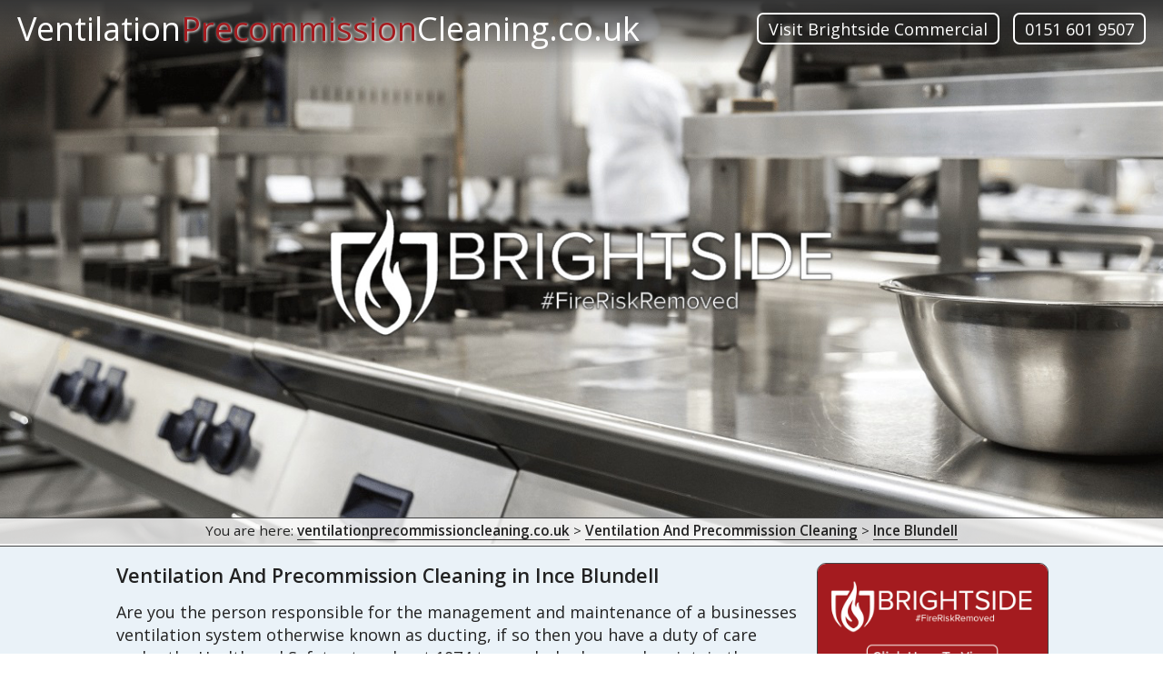

--- FILE ---
content_type: text/html; charset=utf-8
request_url: http://www.ventilationprecommissioncleaning.co.uk/ventilation-and-precommission-cleaning/ventilation-and-precommission-cleaners-in-ince-blundell
body_size: 14888
content:


<!DOCTYPE html>

<html>
<head id="Head1"><title>
	Ventilation And Precommission Cleaning in Ince Blundell
</title><meta charset="UTF-8" /><link id="seoStyleSheet" rel="Stylesheet" type="text/css" href="http://www.data530.co.uk/css/seo-5.css" /><script type="text/javascript"> var _gaq = _gaq || [];  _gaq.push(['_setAccount', 'UA-37426349-4']);  _gaq.push(['_trackPageview']);  (function() {    var ga = document.createElement('script'); ga.type = 'text/javascript'; ga.async = true;    ga.src = ('https:' == document.location.protocol ? 'https://ssl' : 'http://www') + '.google-analytics.com/ga.js';    var s = document.getElementsByTagName('script')[0]; s.parentNode.insertBefore(ga, s);  })();</script>
    <link id="mobile530" href="http://www.data530.co.uk/css/530site-mobile-css.css" rel="stylesheet" type="text/css"><meta name="viewport" content="width=device-width, initial-scale=1">
<script type="application/ld+json">{  "@context" : "http://schema.org", "@type" : "WebSite", "name" : "ventilationprecommissioncleaning.co.uk", "alternateName" : "ventilationprecommissioncleaning.co.uk", "url" : "http://www.ventilationprecommissioncleaning.co.uk/" } </script><meta name="description" content="Providers of Ventilation and Pre-commission Cleaning in Ince Blundell, Merseyside and other specialist certified cleaning services for commercial / industrial premises in Ince Blundell and nationwide." /></head>
<body>
    <form method="post" action="#" id="frmMain">
<div class="aspNetHidden">

</div>

        <div id="pnlMainContainer" class="container">
	
            <div id="pnlHeader" class="headerPanel">
		
                <div id="pnlPageTopBar" class="topBar">
			
                    <div id="pnlTLD" class="tld">
				
                        
                        <a href="http://www.ventilationprecommissioncleaning.co.uk/" title="ventilationprecommissioncleaning.co.uk">Ventilation<span>Precommission</span>Cleaning.co.uk</a>
                    
			</div>

                   <div id="pnlNavigationBar" class="nav">
				
                        <a href="http://www.brightsidecommercial.com" title="Ventilation And Precommission Cleaners In Liverpool" rel="nofollow">Visit Brightside Commercial</a><a href='tel:01516019507' title="Call Now">0151 601 9507</a>
                    
			</div>
                
		</div>

                <div id="pnlTagline" class="tagLine">
			
                    
                    
                
		</div>

                <div id="pnlHorizontalMenuBar" class="breadCrumbs">
			
                    
                        You are here: <a href="http://www.ventilationprecommissioncleaning.co.uk/" style="text-decoration:none;font-weight:bold;">ventilationprecommissioncleaning.co.uk</a>&nbsp;&gt;&nbsp;<a href="http://www.ventilationprecommissioncleaning.co.uk/ventilation-and-precommission-cleaning" style="text-decoration:none;font-weight:bold;">Ventilation And Precommission Cleaning</a>&nbsp;&gt;&nbsp;<a href="http://www.ventilationprecommissioncleaning.co.uk/ventilation-and-precommission-cleaning/ventilation-and-precommission-cleaners-in-ince-blundell" style="text-decoration:none;font-weight:bold;">Ince Blundell</a><script type="application/ld+json">{"@context": "http://schema.org", "@type": "BreadcrumbList",  "itemListElement": [{"@type": "ListItem", "position": 1, "item": { "@id": "http://www.ventilationprecommissioncleaning.co.uk/ventilation-and-precommission-cleaning", "name": "Ventilation And Precommission Cleaning" }  },{"@type": "ListItem", "position": 2, "item": { "@id": "http://www.ventilationprecommissioncleaning.co.uk/ventilation-and-precommission-cleaning/ventilation-and-precommission-cleaners-in-ince-blundell", "name": "Ince Blundell" }  }] } </script>
                
		</div>
            
	</div>
            
            <div id="pnlMainBodySection" class="mainBody">
		
                <div id="pnlMainContent" class="mainContent">
			
                    
                    
    <h1><strong>Ventilation And Precommission Cleaning</strong> in Ince Blundell</strong></h1><p>Are you the person responsible for the management and maintenance of a businesses ventilation system otherwise known as ducting, if so then you have a duty of care under the Health and Safety at work act 1974 to regularly clean and maintain the buildings ventilation systems also known as ducting</p><p>Brightside Commercial Cleaning are experts in the ventilation and pre-commission cleaning field, with a combined industry experience of over 30 years the management here at Brightside know exactly what business owners and managers want from a ventilation cleaning company and we take great pleasure in providing our clients with a truly outstanding air-conditioning and warm air ventilation cleaning service.</p>Brightside Commercial can arrange for the regularly scheduled inspection, and deep cleaning of your buildings ventilation ducting on long or short term contracts, or even as a one off clean.<p></p><p>Our ventilation and pre-commission cleaning methods and procedures can and will help your business to fully comply with all current Health and Safety rules and regulations ensuring that your obligations under law have not only been met but also surpassed.</p><p>Health and Safety law requires that all ventilation systems are regularly inspected cleaned and maintained ensuring that all contaminants that may affect air quality have been removed, providing clean fresh air from your buildings air conditioning systems and that warm air systems are producing bacteria free warm air.</p><h2>Why Choose Brightside Ventilation Cleaning Services</h2><ul><li>Large or small ventilation and pre-commission contracts undertaken in Wirral, Liverpool, Cheshire and North Wales.</li>All ventilation ducting cleaning is carried out in accordance with HVCA and TR19 guidelines.<li>Brightside's ventilation cleaning operatives are uniformed, friendly and courteous respecting you your staff and your property.</li><li>Where required and authorised Brightside can install inspection hatches at regular intervals into your buildings ventilation ducts creating ease of access for future cleans.</li><li>Full and detailed photographic evidence will be provided upon completion of your ventilation cleaning, proving that when we say it is clean we have the evidence to back it up, time and date stamped photographic evidence also serves as proof that your company has met its obligations under due diligence laws.</li></ul><h2>The Core Duct Cleaning Services Here at Brightside</h2><p>Listed below are the ventilation cleaning related services provided by our company;</p><ul><li>Deep Cleaning of Ventilation Plant Machinery and Associated Ducts.</li><li>Kitchen Grease Extraction Duct Cleaning.</li><li>Fire Risk Assessments</li><li>Deep Cleaning of Commercial Kitchens</li><li>Regular Ventilation System Inspection Schedules.</li><li>Filter Supply Replacement</li></ul><h2>Why Do I Need To Maintain My Ventilation System?</h2><p>All Places of business or public buildings are legally required to maintain a certain level of air quality, the build-up of dirt and microbiological organisms in ventilation ducting can be responsible for illness spreading throughout the workplace.</p><p>Blocked ventilation ducts will drastically reduce the circulation of air around your building, It may even result in your ventilation system failing altogether this can be very costly when you consider that regular maintenance/cleaning of your ventilation systems Duct-work could well have been that pre-emptive strike your ventilation system needed.</p><p><h3>Building Owners And Managers Beware!</h3><p>If you are responsible for the maintenance of Ventilation systems, it is of paramount importance that you comply with all current Health, Safety and Fire legislature.</p><p>In the unfortunate event of an accident occurring and what is termed (criminal negligence) can be proved there will be serious legal implications for both you and your company, people have and will be sent to prison, in the event of someone being seriously injured or killed due to an accident occurring through poor maintenance of ventilation and grease extraction ducting.</p><p>So for a free no obligation ventilation and pre-commission cleaning site survey, or to discuss any of the commercial cleaning services provided by our company give us a call Today on 0151 691 4922.</p>

                
		</div>
                <div id="pnlRightBar" class="rightBar">
			
                                            
                <a id="SiteLink1" title="Ventilation And Precommission Cleaning in Ince Blundell" rel="nofollow" href="http://www.brightsidecommercial.com"><img title="Ventilation And Precommission Cleaning in Ince Blundell" src="http://www.data530.co.uk/imaging/clickthroughs/ventilationprecommissioncleaning1.png" alt="Ventilation And Precommission Cleaning in Ince Blundell" /></a>
		</div>
                <div id="pnlEnquiryForm" class="enquiry">
			
                    <div id="pnlEnquiryFields">
				
                        
                    <span id="enquiryFormTitle"><h2 class='enquiryH2'>Ventilation Cleaning Enquiry</h2></span><span id="Name1" class="enquiryFieldLabel">Name</span><input name="ctl00$NameC1" type="text" id="NameC1" class="enquiryTextBox" /><span id="Email2" class="enquiryFieldLabel">Email</span><input name="ctl00$EmailC2" type="text" id="EmailC2" class="enquiryTextBox" /><span id="Daytime Phone Number3" class="enquiryFieldLabel">Daytime Phone Number</span><input name="ctl00$Daytime Phone NumberC3" type="text" id="Daytime Phone NumberC3" class="enquiryTextBox" /><span id="I'm interested in4" class="enquiryFieldLabel">I'm interested in</span><input name="ctl00$I'm interested inC4" type="text" id="I'm interested inC4" class="enquiryTextBox" />
			</div>
                    <input type="submit" name="ctl00$btnSubmitForm" value="Submit Enquiry" id="btnSubmitForm" />
                
		</div>
            
	</div>
            <div id="pnlFooter" class="footerPanel">
		
                <div id="pnlAddress" class="address">
			
                    <strong>Brightside Commercial</strong><br>The Old School<br>1 Sandford Street<br>Birkenhead<br>Wirral<br>CH41 1BN<br>0151 601 9507<br><br/><br/><b>Click the link below to view our Full Site</b><br><a href="http://www.brightsidecommercial.com" title="Ventilation And Precommission Cleaners In Ince Blundell">Ventilation And Precommission Cleaners In Ince Blundell</a>
                
		</div>
                <div id="pnlMap" class="map">
			
                    <img src='http://maps.googleapis.com/maps/api/staticmap?center=53.523,-3.025&zoom=14&size=960x400&maptype=street&sensor=false&markers=color:yellow|label:B|53.523,-3.025' alt='Ventilation And Precommission Cleaners In Ince Blundell' /><br>Ventilation And Precommission Cleaners In Ince Blundell<br>
                
		</div>
                <div id="pnlLocations" class="locations">
			
                    Ventilation And Precommission Cleaning in <strong>Merseyside and Cheshire</strong><br><br><ul><li><a href="http://www.ventilationprecommissioncleaning.co.uk/ventilation-and-precommission-cleaning/ventilation-and-precommission-cleaners-in-acton" title="Ventilation And Precommission Cleaning in Acton">Ventilation And Precommission Cleaning in Acton</a></li><li><a href="http://www.ventilationprecommissioncleaning.co.uk/ventilation-and-precommission-cleaning/ventilation-and-precommission-cleaners-in-acton-bridge" title="Ventilation And Precommission Cleaning in Acton Bridge">Ventilation And Precommission Cleaning in Acton Bridge</a></li><li><a href="http://www.ventilationprecommissioncleaning.co.uk/ventilation-and-precommission-cleaning/ventilation-and-precommission-cleaners-in-adlington" title="Ventilation And Precommission Cleaning in Adlington">Ventilation And Precommission Cleaning in Adlington</a></li><li><a href="http://www.ventilationprecommissioncleaning.co.uk/ventilation-and-precommission-cleaning/ventilation-and-precommission-cleaners-in-ainsdale-on-sea" title="Ventilation And Precommission Cleaning in Ainsdale-on-Sea">Ventilation And Precommission Cleaning in Ainsdale-on-Sea</a></li><li><a href="http://www.ventilationprecommissioncleaning.co.uk/ventilation-and-precommission-cleaning/ventilation-and-precommission-cleaners-in-aintree" title="Ventilation And Precommission Cleaning in Aintree">Ventilation And Precommission Cleaning in Aintree</a></li><li><a href="http://www.ventilationprecommissioncleaning.co.uk/ventilation-and-precommission-cleaning/ventilation-and-precommission-cleaners-in-alderley-edge" title="Ventilation And Precommission Cleaning in Alderley Edge">Ventilation And Precommission Cleaning in Alderley Edge</a></li><li><a href="http://www.ventilationprecommissioncleaning.co.uk/ventilation-and-precommission-cleaning/ventilation-and-precommission-cleaners-in-aldford" title="Ventilation And Precommission Cleaning in Aldford">Ventilation And Precommission Cleaning in Aldford</a></li><li><a href="http://www.ventilationprecommissioncleaning.co.uk/ventilation-and-precommission-cleaning/ventilation-and-precommission-cleaners-in-allostock" title="Ventilation And Precommission Cleaning in Allostock">Ventilation And Precommission Cleaning in Allostock</a></li><li><a href="http://www.ventilationprecommissioncleaning.co.uk/ventilation-and-precommission-cleaning/ventilation-and-precommission-cleaners-in-alpraham" title="Ventilation And Precommission Cleaning in Alpraham">Ventilation And Precommission Cleaning in Alpraham</a></li><li><a href="http://www.ventilationprecommissioncleaning.co.uk/ventilation-and-precommission-cleaning/ventilation-and-precommission-cleaners-in-alsager" title="Ventilation And Precommission Cleaning in Alsager">Ventilation And Precommission Cleaning in Alsager</a></li><li><a href="http://www.ventilationprecommissioncleaning.co.uk/ventilation-and-precommission-cleaning/ventilation-and-precommission-cleaners-in-alvanley" title="Ventilation And Precommission Cleaning in Alvanley">Ventilation And Precommission Cleaning in Alvanley</a></li><li><a href="http://www.ventilationprecommissioncleaning.co.uk/ventilation-and-precommission-cleaning/ventilation-and-precommission-cleaners-in-barnston" title="Ventilation And Precommission Cleaning in Barnston">Ventilation And Precommission Cleaning in Barnston</a></li><li><a href="http://www.ventilationprecommissioncleaning.co.uk/ventilation-and-precommission-cleaning/ventilation-and-precommission-cleaners-in-bebington" title="Ventilation And Precommission Cleaning in Bebington">Ventilation And Precommission Cleaning in Bebington</a></li><li><a href="http://www.ventilationprecommissioncleaning.co.uk/ventilation-and-precommission-cleaning/ventilation-and-precommission-cleaners-in-beeston" title="Ventilation And Precommission Cleaning in Beeston">Ventilation And Precommission Cleaning in Beeston</a></li><li><a href="http://www.ventilationprecommissioncleaning.co.uk/ventilation-and-precommission-cleaning/ventilation-and-precommission-cleaners-in-bickerton" title="Ventilation And Precommission Cleaning in Bickerton">Ventilation And Precommission Cleaning in Bickerton</a></li><li><a href="http://www.ventilationprecommissioncleaning.co.uk/ventilation-and-precommission-cleaning/ventilation-and-precommission-cleaners-in-billinge" title="Ventilation And Precommission Cleaning in Billinge">Ventilation And Precommission Cleaning in Billinge</a></li><li><a href="http://www.ventilationprecommissioncleaning.co.uk/ventilation-and-precommission-cleaning/ventilation-and-precommission-cleaners-in-birkdale" title="Ventilation And Precommission Cleaning in Birkdale">Ventilation And Precommission Cleaning in Birkdale</a></li><li><a href="http://www.ventilationprecommissioncleaning.co.uk/ventilation-and-precommission-cleaning/ventilation-and-precommission-cleaners-in-birkenhead" title="Ventilation And Precommission Cleaning in Birkenhead">Ventilation And Precommission Cleaning in Birkenhead</a></li><li><a href="http://www.ventilationprecommissioncleaning.co.uk/ventilation-and-precommission-cleaning/ventilation-and-precommission-cleaners-in-bollington" title="Ventilation And Precommission Cleaning in Bollington">Ventilation And Precommission Cleaning in Bollington</a></li><li><a href="http://www.ventilationprecommissioncleaning.co.uk/ventilation-and-precommission-cleaning/ventilation-and-precommission-cleaners-in-bootle" title="Ventilation And Precommission Cleaning in Bootle">Ventilation And Precommission Cleaning in Bootle</a></li><li><a href="http://www.ventilationprecommissioncleaning.co.uk/ventilation-and-precommission-cleaning/ventilation-and-precommission-cleaners-in-bosley" title="Ventilation And Precommission Cleaning in Bosley">Ventilation And Precommission Cleaning in Bosley</a></li><li><a href="http://www.ventilationprecommissioncleaning.co.uk/ventilation-and-precommission-cleaning/ventilation-and-precommission-cleaners-in-brimstage" title="Ventilation And Precommission Cleaning in Brimstage">Ventilation And Precommission Cleaning in Brimstage</a></li><li><a href="http://www.ventilationprecommissioncleaning.co.uk/ventilation-and-precommission-cleaning/ventilation-and-precommission-cleaners-in-bromborough" title="Ventilation And Precommission Cleaning in Bromborough">Ventilation And Precommission Cleaning in Bromborough</a></li><li><a href="http://www.ventilationprecommissioncleaning.co.uk/ventilation-and-precommission-cleaning/ventilation-and-precommission-cleaners-in-broxton" title="Ventilation And Precommission Cleaning in Broxton">Ventilation And Precommission Cleaning in Broxton</a></li><li><a href="http://www.ventilationprecommissioncleaning.co.uk/ventilation-and-precommission-cleaning/ventilation-and-precommission-cleaners-in-bruera" title="Ventilation And Precommission Cleaning in Bruera">Ventilation And Precommission Cleaning in Bruera</a></li><li><a href="http://www.ventilationprecommissioncleaning.co.uk/ventilation-and-precommission-cleaning/ventilation-and-precommission-cleaners-in-bunbury" title="Ventilation And Precommission Cleaning in Bunbury">Ventilation And Precommission Cleaning in Bunbury</a></li><li><a href="http://www.ventilationprecommissioncleaning.co.uk/ventilation-and-precommission-cleaning/ventilation-and-precommission-cleaners-in-burton" title="Ventilation And Precommission Cleaning in Burton">Ventilation And Precommission Cleaning in Burton</a></li><li><a href="http://www.ventilationprecommissioncleaning.co.uk/ventilation-and-precommission-cleaning/ventilation-and-precommission-cleaners-in-byley" title="Ventilation And Precommission Cleaning in Byley">Ventilation And Precommission Cleaning in Byley</a></li><li><a href="http://www.ventilationprecommissioncleaning.co.uk/ventilation-and-precommission-cleaning/ventilation-and-precommission-cleaners-in-caldy" title="Ventilation And Precommission Cleaning in Caldy">Ventilation And Precommission Cleaning in Caldy</a></li><li><a href="http://www.ventilationprecommissioncleaning.co.uk/ventilation-and-precommission-cleaning/ventilation-and-precommission-cleaners-in-capenhurst" title="Ventilation And Precommission Cleaning in Capenhurst">Ventilation And Precommission Cleaning in Capenhurst</a></li><li><a href="http://www.ventilationprecommissioncleaning.co.uk/ventilation-and-precommission-cleaning/ventilation-and-precommission-cleaners-in-chelford" title="Ventilation And Precommission Cleaning in Chelford">Ventilation And Precommission Cleaning in Chelford</a></li><li><a href="http://www.ventilationprecommissioncleaning.co.uk/ventilation-and-precommission-cleaning/ventilation-and-precommission-cleaners-in-chester" title="Ventilation And Precommission Cleaning in Chester">Ventilation And Precommission Cleaning in Chester</a></li><li><a href="http://www.ventilationprecommissioncleaning.co.uk/ventilation-and-precommission-cleaning/ventilation-and-precommission-cleaners-in-christleton" title="Ventilation And Precommission Cleaning in Christleton">Ventilation And Precommission Cleaning in Christleton</a></li><li><a href="http://www.ventilationprecommissioncleaning.co.uk/ventilation-and-precommission-cleaning/ventilation-and-precommission-cleaners-in-churchtown" title="Ventilation And Precommission Cleaning in Churchtown">Ventilation And Precommission Cleaning in Churchtown</a></li><li><a href="http://www.ventilationprecommissioncleaning.co.uk/ventilation-and-precommission-cleaning/ventilation-and-precommission-cleaners-in-clutton" title="Ventilation And Precommission Cleaning in Clutton">Ventilation And Precommission Cleaning in Clutton</a></li><li><a href="http://www.ventilationprecommissioncleaning.co.uk/ventilation-and-precommission-cleaning/ventilation-and-precommission-cleaners-in-congleton" title="Ventilation And Precommission Cleaning in Congleton">Ventilation And Precommission Cleaning in Congleton</a></li><li><a href="http://www.ventilationprecommissioncleaning.co.uk/ventilation-and-precommission-cleaning/ventilation-and-precommission-cleaners-in-cranage" title="Ventilation And Precommission Cleaning in Cranage">Ventilation And Precommission Cleaning in Cranage</a></li><li><a href="http://www.ventilationprecommissioncleaning.co.uk/ventilation-and-precommission-cleaning/ventilation-and-precommission-cleaners-in-crank" title="Ventilation And Precommission Cleaning in Crank">Ventilation And Precommission Cleaning in Crank</a></li><li><a href="http://www.ventilationprecommissioncleaning.co.uk/ventilation-and-precommission-cleaning/ventilation-and-precommission-cleaners-in-crewe" title="Ventilation And Precommission Cleaning in Crewe">Ventilation And Precommission Cleaning in Crewe</a></li><li><a href="http://www.ventilationprecommissioncleaning.co.uk/ventilation-and-precommission-cleaning/ventilation-and-precommission-cleaners-in-crewe-green" title="Ventilation And Precommission Cleaning in Crewe Green">Ventilation And Precommission Cleaning in Crewe Green</a></li><li><a href="http://www.ventilationprecommissioncleaning.co.uk/ventilation-and-precommission-cleaning/ventilation-and-precommission-cleaners-in-crosby" title="Ventilation And Precommission Cleaning in Crosby">Ventilation And Precommission Cleaning in Crosby</a></li><li><a href="http://www.ventilationprecommissioncleaning.co.uk/ventilation-and-precommission-cleaning/ventilation-and-precommission-cleaners-in-cuddington" title="Ventilation And Precommission Cleaning in Cuddington">Ventilation And Precommission Cleaning in Cuddington</a></li><li><a href="http://www.ventilationprecommissioncleaning.co.uk/ventilation-and-precommission-cleaning/ventilation-and-precommission-cleaners-in-daresbury" title="Ventilation And Precommission Cleaning in Daresbury">Ventilation And Precommission Cleaning in Daresbury</a></li><li><a href="http://www.ventilationprecommissioncleaning.co.uk/ventilation-and-precommission-cleaning/ventilation-and-precommission-cleaners-in-darnhall" title="Ventilation And Precommission Cleaning in Darnhall">Ventilation And Precommission Cleaning in Darnhall</a></li><li><a href="http://www.ventilationprecommissioncleaning.co.uk/ventilation-and-precommission-cleaning/ventilation-and-precommission-cleaners-in-davenham" title="Ventilation And Precommission Cleaning in Davenham">Ventilation And Precommission Cleaning in Davenham</a></li><li><a href="http://www.ventilationprecommissioncleaning.co.uk/ventilation-and-precommission-cleaning/ventilation-and-precommission-cleaners-in-earlestown" title="Ventilation And Precommission Cleaning in Earlestown">Ventilation And Precommission Cleaning in Earlestown</a></li><li><a href="http://www.ventilationprecommissioncleaning.co.uk/ventilation-and-precommission-cleaning/ventilation-and-precommission-cleaners-in-eastham" title="Ventilation And Precommission Cleaning in Eastham">Ventilation And Precommission Cleaning in Eastham</a></li><li><a href="http://www.ventilationprecommissioncleaning.co.uk/ventilation-and-precommission-cleaning/ventilation-and-precommission-cleaners-in-egremont" title="Ventilation And Precommission Cleaning in Egremont">Ventilation And Precommission Cleaning in Egremont</a></li><li><a href="http://www.ventilationprecommissioncleaning.co.uk/ventilation-and-precommission-cleaning/ventilation-and-precommission-cleaners-in-formby" title="Ventilation And Precommission Cleaning in Formby">Ventilation And Precommission Cleaning in Formby</a></li><li><a href="http://www.ventilationprecommissioncleaning.co.uk/ventilation-and-precommission-cleaning/ventilation-and-precommission-cleaners-in-gayton" title="Ventilation And Precommission Cleaning in Gayton">Ventilation And Precommission Cleaning in Gayton</a></li><li><a href="http://www.ventilationprecommissioncleaning.co.uk/ventilation-and-precommission-cleaning/ventilation-and-precommission-cleaners-in-greasby" title="Ventilation And Precommission Cleaning in Greasby">Ventilation And Precommission Cleaning in Greasby</a></li><li><a href="http://www.ventilationprecommissioncleaning.co.uk/ventilation-and-precommission-cleaning/ventilation-and-precommission-cleaners-in-great-altcar" title="Ventilation And Precommission Cleaning in Great Altcar">Ventilation And Precommission Cleaning in Great Altcar</a></li><li><a href="http://www.ventilationprecommissioncleaning.co.uk/ventilation-and-precommission-cleaning/ventilation-and-precommission-cleaners-in-haydock" title="Ventilation And Precommission Cleaning in Haydock">Ventilation And Precommission Cleaning in Haydock</a></li><li><a href="http://www.ventilationprecommissioncleaning.co.uk/ventilation-and-precommission-cleaning/ventilation-and-precommission-cleaners-in-heswall" title="Ventilation And Precommission Cleaning in Heswall">Ventilation And Precommission Cleaning in Heswall</a></li><li><a href="http://www.ventilationprecommissioncleaning.co.uk/ventilation-and-precommission-cleaning/ventilation-and-precommission-cleaners-in-hightown" title="Ventilation And Precommission Cleaning in Hightown">Ventilation And Precommission Cleaning in Hightown</a></li><li><a href="http://www.ventilationprecommissioncleaning.co.uk/ventilation-and-precommission-cleaning/ventilation-and-precommission-cleaners-in-hoylake" title="Ventilation And Precommission Cleaning in Hoylake">Ventilation And Precommission Cleaning in Hoylake</a></li><li><a href="http://www.ventilationprecommissioncleaning.co.uk/ventilation-and-precommission-cleaning/ventilation-and-precommission-cleaners-in-ince-blundell" title="Ventilation And Precommission Cleaning in Ince Blundell"><strong>Ventilation And Precommission Cleaning in Ince Blundell</strong></a></li><li><a href="http://www.ventilationprecommissioncleaning.co.uk/ventilation-and-precommission-cleaning/ventilation-and-precommission-cleaners-in-irby" title="Ventilation And Precommission Cleaning in Irby">Ventilation And Precommission Cleaning in Irby</a></li><li><a href="http://www.ventilationprecommissioncleaning.co.uk/ventilation-and-precommission-cleaning/ventilation-and-precommission-cleaners-in-kirkby" title="Ventilation And Precommission Cleaning in Kirkby">Ventilation And Precommission Cleaning in Kirkby</a></li><li><a href="http://www.ventilationprecommissioncleaning.co.uk/ventilation-and-precommission-cleaning/ventilation-and-precommission-cleaners-in-knowsley" title="Ventilation And Precommission Cleaning in Knowsley">Ventilation And Precommission Cleaning in Knowsley</a></li><li><a href="http://www.ventilationprecommissioncleaning.co.uk/ventilation-and-precommission-cleaning/ventilation-and-precommission-cleaners-in-litherland" title="Ventilation And Precommission Cleaning in Litherland">Ventilation And Precommission Cleaning in Litherland</a></li><li><a href="http://www.ventilationprecommissioncleaning.co.uk/ventilation-and-precommission-cleaning/ventilation-and-precommission-cleaners-in-little-crosby" title="Ventilation And Precommission Cleaning in Little Crosby">Ventilation And Precommission Cleaning in Little Crosby</a></li><li><a href="http://www.ventilationprecommissioncleaning.co.uk/ventilation-and-precommission-cleaning/ventilation-and-precommission-cleaners-in-liverpool" title="Ventilation And Precommission Cleaning in Liverpool">Ventilation And Precommission Cleaning in Liverpool</a></li><li><a href="http://www.ventilationprecommissioncleaning.co.uk/ventilation-and-precommission-cleaning/ventilation-and-precommission-cleaners-in-maghull" title="Ventilation And Precommission Cleaning in Maghull">Ventilation And Precommission Cleaning in Maghull</a></li><li><a href="http://www.ventilationprecommissioncleaning.co.uk/ventilation-and-precommission-cleaning/ventilation-and-precommission-cleaners-in-newton-le-willows" title="Ventilation And Precommission Cleaning in Newton-le-Willows">Ventilation And Precommission Cleaning in Newton-le-Willows</a></li><li><a href="http://www.ventilationprecommissioncleaning.co.uk/ventilation-and-precommission-cleaning/ventilation-and-precommission-cleaners-in-prescot" title="Ventilation And Precommission Cleaning in Prescot">Ventilation And Precommission Cleaning in Prescot</a></li><li><a href="http://www.ventilationprecommissioncleaning.co.uk/ventilation-and-precommission-cleaning/ventilation-and-precommission-cleaners-in-southport" title="Ventilation And Precommission Cleaning in Southport">Ventilation And Precommission Cleaning in Southport</a></li><li><a href="http://www.ventilationprecommissioncleaning.co.uk/ventilation-and-precommission-cleaning/ventilation-and-precommission-cleaners-in-speke" title="Ventilation And Precommission Cleaning in Speke">Ventilation And Precommission Cleaning in Speke</a></li><li><a href="http://www.ventilationprecommissioncleaning.co.uk/ventilation-and-precommission-cleaning/ventilation-and-precommission-cleaners-in-st-helens" title="Ventilation And Precommission Cleaning in St Helens">Ventilation And Precommission Cleaning in St Helens</a></li><li><a href="http://www.ventilationprecommissioncleaning.co.uk/ventilation-and-precommission-cleaning/ventilation-and-precommission-cleaners-in-wallasey" title="Ventilation And Precommission Cleaning in Wallasey">Ventilation And Precommission Cleaning in Wallasey</a></li><li><a href="http://www.ventilationprecommissioncleaning.co.uk/ventilation-and-precommission-cleaning/ventilation-and-precommission-cleaners-in-walton" title="Ventilation And Precommission Cleaning in Walton">Ventilation And Precommission Cleaning in Walton</a></li><li><a href="http://www.ventilationprecommissioncleaning.co.uk/ventilation-and-precommission-cleaning/ventilation-and-precommission-cleaners-in-warrington" title="Ventilation And Precommission Cleaning in Warrington">Ventilation And Precommission Cleaning in Warrington</a></li><li><a href="http://www.ventilationprecommissioncleaning.co.uk/ventilation-and-precommission-cleaning/ventilation-and-precommission-cleaners-in-widnes" title="Ventilation And Precommission Cleaning in Widnes">Ventilation And Precommission Cleaning in Widnes</a></li><li><a href="http://www.ventilationprecommissioncleaning.co.uk/ventilation-and-precommission-cleaning/ventilation-and-precommission-cleaners-in-wirral" title="Ventilation And Precommission Cleaning in Wirral">Ventilation And Precommission Cleaning in Wirral</a></li></ul>
                
		</div>
                <div id="pnlBaseFooter" class="baseFooter">
			
                    <div id="pnlCompInfo" class="compInfo">
				
                        
                    <a class="530link" href="http://www.seo530.co.uk"><img src="http://www.data530.co.uk/imaging/clickthroughs/seo530-seo-specialists-d.svg" alt="Designed and Optimised by seo530 - Search Engine Specialists" /></a>
			</div>
                        <div id="pnlCopy" class="copyright">
				
                    &copy;2017 <a href="http://www.seo530.co.uk/">seo<span id="SuperScripted">530</span> | Digital Marketing and Optimisation</a>
                
			</div>
                <div id="clear1" class="clear">

			</div>
                
		</div>
            
	</div>
        
</div>
    
<div class="aspNetHidden">

	<input type="hidden" name="__VIEWSTATEGENERATOR" id="__VIEWSTATEGENERATOR" value="CA0B0334" />
	<input type="hidden" name="__EVENTVALIDATION" id="__EVENTVALIDATION" value="/wEdAAaa+woeyZmxpdtR/hHAK3BGLKoK+9aUlGryrl7pUOjGNQx7mubYjrsLeQ6/BVO5vjEvw7Kth6Y4XTzjyBNyT4MpO5rqM4km6k1TVV5+9QsplDpyJDxWZvc3FcFFef3RE4/XPTidD2yx4Eyhy/cua5sJtepY6kkW9E/ZZ4xd4hEk5Q==" />
</div><input type="hidden" name="__VIEWSTATE" id="__VIEWSTATE" value="/[base64]/[base64]/mQoJX4GkzqG46ed8=" /></form>
</body>
</html>


--- FILE ---
content_type: text/css
request_url: http://www.data530.co.uk/css/seo-5.css
body_size: 3039
content:
@import url(http://fonts.googleapis.com/css?family=Open+Sans:100,200,400,600);

@media screen, projection {

	/*Begin_CSS_HTML5_Reset*/abbr,address,article,aside,audio,b,blockquote,body,canvas,caption,cite,code,dd,del,details,dfn,div,dl,dt,em,fieldset,figcaption,figure,footer,form,h1,h2,h3,h4,h5,h6,header,hgroup,html,i,iframe,img,ins,kbd,label,legend,li,mark,menu,nav,object,ol,p,pre,q,samp,section,small,span,strong,sub,summary,sup,table,tbody,td,tfoot,th,thead,time,tr,ul,var,video{margin:0;padding:0;border:0;outline:0;font-size:18px;vertical-align:baseline;background:0 0}body{line-height:1}article,aside,details,figcaption,figure,footer,header,hgroup,menu,nav,section{display:block}nav ul{list-style:none}blockquote,q{quotes:none}blockquote:after,blockquote:before,q:after,q:before{content:'';content:none}a{margin:0;padding:0;font-size:18px;vertical-align:baseline;background:0 0}ins{background-color:#ff9;color:#fff;text-decoration:none}mark{background-color:#ff9;color:#fff;font-style:italic;font-weight:700}del{text-decoration:line-through}abbr[title],dfn[title]{border-bottom:1px dotted;cursor:help}table{border-collapse:collapse;border-spacing:0}hr{display:block;height:1px;border:0;border-top:1px solid #ccc;margin:1em 0;padding:0}input,select{vertical-align:middle}
	ul {margin-left:3.5%;}
	/*End_CSS_HTML5_Reset*/

	html {width:100%;background-color:#fff;font-family:'Open Sans',arial,sans-serif; color:#222;	   
	background: rgba(0,100,171,0.1);
	background: -moz-linear-gradient(top, rgba(0,100,171,0.1) 0%, rgba(255,255,255,0) 100%);
	background: -webkit-gradient(left top, left bottom, color-stop(0%, rgba(0,100,171,0.1)), color-stop(100%, rgba(255,255,255,0)));
	background: -webkit-linear-gradient(top, rgba(0,100,171,0.1) 0%, rgba(255,255,255,0) 100%);
	background: -o-linear-gradient(top, rgba(0,100,171,0.1) 0%, rgba(255,255,255,0) 100%);
	background: -ms-linear-gradient(top, rgba(0,100,171,0.1) 0%, rgba(255,255,255,0) 100%);
	background: linear-gradient(to bottom, rgba(0,100,171,0.1) 0%, rgba(255,255,255,0) 100%);
	filter: progid:DXImageTransform.Microsoft.gradient( startColorstr='#0064ab', endColorstr='#ffffff', GradientType=0 );background-size:200px;background-repeat:repeat-x;}
	body {font-size:18px;line-height:1.4em;}
	p {margin-top:0.9em;margin-bottom:0.9em;}
	h1, h2 {margin: 0.5em 0 0.5em 0; line-height:1.2em;font-size: 1.2em;}
	
	html {}
	
	.container {width:100%;}
	
		.headerPanel {width:100%;float:left;background:url('http://www.data530.co.uk/imaging/banner530/commercial-kitchen-deep-cleaning-services.jpg');background-size:cover;background-position:top center;height:600px;}
			
			.topBar {width:100%;float:left;background: rgba(55,55,55,1);
					background: -moz-linear-gradient(top, rgba(55,55,55,1) 0%, rgba(255,255,255,0) 100%);
					background: -webkit-gradient(left top, left bottom, color-stop(0%, rgba(55,55,55,1)), color-stop(100%, rgba(255,255,255,0)));
					background: -webkit-linear-gradient(top, rgba(55,55,55,1) 0%, rgba(255,255,255,0) 100%);
					background: -o-linear-gradient(top, rgba(55,55,55,1) 0%, rgba(255,255,255,0) 100%);
					background: -ms-linear-gradient(top, rgba(55,55,55,1) 0%, rgba(255,255,255,0) 100%);
					background: linear-gradient(to bottom, rgba(55,55,55,1) 0%, rgba(255,255,255,0) 100%);
					filter: progid:DXImageTransform.Microsoft.gradient( startColorstr='#000000', endColorstr='#ffffff', GradientType=0 );}
				.topBar a, .topBar a:hover, .topBar a:active {color:#fff;font-size:2em;text-decoration:none;}
				
				.topBar span {font-size:1em;color:rgb(164,27,31);text-shadow:#fff 1px 1px 3px;}
				.tld {width:37%;float:left;padding:1.5%;}
					.tld a:hover {text-shadow:0px 0px 2px #fff;}
				.nav {width:57%;float:right;padding:1.5%;text-align:right;color:#fff;}
					.nav a {background:rgba(0,0,0,0.2);border-radius:7px;border:2px solid white;padding:.5% 1.5% .5% 1.5%;font-size:1em;margin-left:2%;}
					.nav a:hover {background-color:#851618;transition:background 1.2s;font-size:1em;}
				
			.tagLine {width:100%;float:left;text-align:center;font-size:3em;line-height:1.3em;color:#fff;text-shadow:2px 2px 7px #111;margin-top:7%;}
			.breadCrumbs {top:570px;width:100%;position:absolute;height:30px;text-align:center;font-size:0.85em !important;line-height:1.75em;background:#fff;background:rgba(255,255,255,0.8);border-top:1px solid #444;border-bottom:1px solid #444;}
				.breadCrumbs a {font-size:1em;color:#222;text-decoration:none;border-bottom:1px solid #333;}
				.breadCrumbs a:hover {color:#0044cc; text-decoration:none;border-bottom:1px solid #333;}
			
		.mainBody {width:80%;margin-left:10%;float:left;}
		
			.mainContent {width:74%;padding-right:1%;float:left;padding-top:1%;}
				.mainContent a {text-decoration:none;border-bottom:1px solid #444;color:#444;}
				.mainContent strong {font-size:1em;}
				.mainContent a:hover {color:#0044cc;}
				.mainContent a:active, .mainContent a:visited {font-size:1em;}
				.rightBar {width:25%;float:right;margin-top:1%;padding-top:1%;}
					.rightBar img {border:1px solid #444;width:99%;border-radius:10px;margin-left:1%;}
					.rightBar a {border:none;}
					.rightBar img:hover {box-shadow:0px 0px 10px #333;}
				.enquiry {width:22.5%;float:right;padding:.25% 1% .25% 1%;border:1px solid #888;border-radius:10px;background-color:rgb(253,253,253);margin-top:1%;}
					.enquiry h2 {color:#851618;}
					.enquiry .enquiryFieldLabel {display:block;width:100%;}
					.enquiry .enquiryTextBox {color:#444;display:block;border-radius:5px;width:100%;font-size:1.2em;line-height:1.5em;border:1px solid #888;font-weight:lighter;margin:2% 0% 2% 0%;}
					.enquiry #btnSubmitForm {color:#444;display:block;width:90%;margin:5%;background:#fff;border-radius:5px;border:1px solid #888;font-size:1.25em;line-height:1.5em;font-weight:normal;}
					.enquiry #btnSubmitForm:hover {background-color:#851618;color:white;transition:background 1s, color 1s;cursor:pointer;}
					.enquiry .message {width:95%;margin-left:2%;margin-bottom:2%;padding:1%;border-radius:5px;color:#fff;text-align:center;display:block;}
					.enquiry .red {background-color:red;}
					.enquiry .green{background-color:green;}	
				
			
		.footerPanel {float:left;width:80%;padding-left:10%;padding-right:10%;border-top:1px solid #777;
			background: -moz-linear-gradient(90deg, rgba(252,252,252,1) 0%, rgba(207,207,207,1) 100%); /* ff3.6+ */ 

			background: -webkit-gradient(linear, left top, left bottom, color-stop(0%, rgba(207,207,207,1)), color-stop(100%, rgba(252,252,252,1))); /* safari4+,chrome */ 

			background: -webkit-linear-gradient(90deg, rgba(252,252,252,1) 0%, rgba(207,207,207,1) 100%); /* safari5.1+,chrome10+ */ 

			background: -o-linear-gradient(90deg, rgba(252,252,252,1) 0%, rgba(207,207,207,1) 100%); /* opera 11.10+ */ 

			background: -ms-linear-gradient(90deg, rgba(252,252,252,1) 0%, rgba(207,207,207,1) 100%); /* ie10+ */ 

			background: linear-gradient(0deg, rgba(252,252,252,1) 0%, rgba(207,207,207,1) 100%); /* w3c */ 

			filter: progid:DXImageTransform.Microsoft.gradient( startColorstr='#CFCFCF', endColorstr='#E8E8E8',GradientType=0 ); /* ie6-9 */ 
		}
			.address {width:60%;float:left;color:#333;padding:1% 0% 1% 0%;}
				.address a {font-size:1em;color:#222;text-decoration:none;border-bottom:1px solid #333;}
				.address a:hover {color:#0044cc; text-decoration:none;border-bottom:1px solid #333;}
			.map {width:37%;float:right;padding:1.5% 0% 1.5% 1.5%;text-align:right;}
				.map img {width:100%;border-radius:12px;border:1px solid #777;}
			.locations {width:96%;float:left;background:white;padding:2%;border-radius:10px;border:1px solid #777;margin-bottom:1.5%;}
				.locations ul {list-style-type:none;margin-left:0;}
				.locations a {float:left;width:25%;text-decoration:none;font-size:0.6em;color:#444;border-bottom:none;}
				.locations strong {font-size:1em;}
				.locations a:hover {text-decoration:underline;border-bottom:none;}
			.locations a:active, .locations a:visited {font-size:1em;border-bottom:none;}
			.baseFooter {float:left;width:100%;padding-bottom:1.5%;}
				.compInfo {float:left;width:50%;text-align:left;}
					.compInfo img {width:420px;}
				.copyright {float:left;width:50%;text-align:right;}
				.copyright a {font-size:1em;color:#222;text-decoration:none;border-bottom:1px solid #333;}
}

@media print {

  * {
    background: #fff;
    color: #000;
  }

  html {
    font: 100%/1.5 georgia, serif;
  }
  
  .menu, .bottomMenu ul, .bodyContent img, .footer img {display:none;}
  
  .header {text-align:center;}

}

@media screen and (max-width:1024px) {
	
}

--- FILE ---
content_type: text/css
request_url: http://www.data530.co.uk/css/530site-mobile-css.css
body_size: 1581
content:

@media screen and (max-width:1025px){

	html {
	}

	body {
	font-size:18px;
	}

	h1
	{
	margin-top:0px;
	font-size:1.5em;
	}

	h2 
	{
	margin-top: 0px;
	margin-bottom: 10px;
	font-size:1.3em;
	}

	h3 
	{
	font-size: 1em;
	font-weight:bold;
	}

	p
	{
	}

	#pnlMainContainer
	{
	width: 98%;
	margin: 0;
	height: auto;
	border-top-left-radius: 0px;
	border-top-right-radius: 0px;
	padding: 1%;
	background:0;
	box-shadow: none;
	}

	#pnlHeader
	{
	padding: 0% 0%;
	margin: 0;
	border-top-left-radius: 0px;
	border-top-right-radius: 0px;
	height:auto;
	width:100%;
	background:none;
	}

	#pnlTLD
	{
	font-size: 1.5em;
	margin:0;
	margin-top:30px;
	padding:0% 0%;
	width:96%;
	text-align:center;
	padding:2%;
	}

	#pnlTLD span {
	}
	
	

	#pnlTLD a
	{
	text-decoration: none;
	font-weight: bold;
	font-size: 30px;
	text-transform: uppercase;
	}

	#pnlTagline
	{
	display:none;
	}

	#pnlHorizontalMenuBar
	{
	width:98%;
	font-size: 1em;
	margin: 0;
	text-align:center;
	top:auto;
	height:auto;
	}

	#pnlHorizontalMenuBar a {
	}

	#pnlHorizontalMenuBar a:visited {}
	


	#pnlMainBodySection
	{
	 position:relative;
	 padding:1%;
	 margin:0;
	 float:none;
	 width:98%;
	 border:0;
	 clear:both;
	 /*border-right: 1px solid #cdcdcd;*/
	 box-shadow: none ;
	}
	
	#pnlMainBodySection:after {
			content: "";
			display: table;
			clear: both;
			}

	#pnlNavigationBar
	{
	 position:relative;
	 float:right;
	 left:0px;
	 width:94%;
	 margin:0;padding:3%;
	 
	 /*border: 1px solid #cdcdcd;
	 box-shadow: inset 1px -1px 0px 0px rgba(255,255,255,0.4);*/
	 border-top: 1px solid rgba(255,255,255,0.4);
	 border-bottom-left-radius: 5px;
	 font-family: Arial;
	 text-align: center;
	}
	
	.topBar {background:#333;}

	#pnlPhone {
		font-size: 22px;
		text-align: center;
		margin: 0;
		font-weight: bold;
		font-family: source sans pro;
		padding:0;
		width:100%;
	}
	

	#pnlPhone span {
		font-size: 24px;
		font-weight: bold;
	}

	#pnlNavigationBar img {
		max-height:400px;
		max-width:300px;
		margin-bottom: 10px;
	}

	#pnlMainContent
	{position:relative;
	 float:left;
	 width:96%;
	 padding: 0 2%;
	 text-align:left;
	}   

	#pnlMainContent h1 {
		font-size: 1.5em;
		line-height:1.3em;
	}

	#pnlMainContent h2 {
		font-size: 1.25em;
	}

	.enquiry {width:70%;margin-left:15%;margin-right:15%;}
	.rightBar {width:100%;}
	.rightBar img{width:70%;margin-left:14%;}
	
	#pnlFooter
	{
	position:relative;
	 float:left;
	 left:0px;
	 margin:0;padding:1%;
	 width:98%;
	 border:0;
	 box-shadow: none;
	 border-radius: 0px;
	 
	}

	#pnlAddress
	{
	display:block;
	 float:none;
	 width:95%;
	 padding: 2%;
	}

	#pnlAddress a
	{
	text-decoration:underline;
	}

	#pnlLocations
	{
	display:block;
	 left:0px;
	 width:96%;
	 min-height: 30px;
	 padding: 2%;
	 box-shadow: 0;
	 border:0px;
	font-size: 20px;
	}
	#pnlLocations ul
	{
	font-family: Arial;
	font-size: 11px;
	text-align: left;
	float:left;
	width:100%;
	padding:0;
	margin:0;
	list-style-type:none;
	border:0;
	}
	#pnlLocations a, #pnlLocations a:visited
	{
	float:left;
	text-decoration:none;
	padding: 0% 1%;
	font-family: Arial;
	border-radius: 5px;
	-moz-border-radius: 5px;
	-webkit-border-radius: 5px;
	-o-border-radius: 5px;
	-ms-border-radius: 5px;
	font-weight: bold;
	font-size: 12px;
	font-size: 12px;
	margin: 1%;
	font-size: 18px !important;
	font-weight: normal;
	width: 46%;
	}

	#pnlLocations a:hover,
	#pnlLocations a:active {}
	#pnlLocations li {display:inline;}
	#pnlLocations a:first-child {font-size: 18px;}

	#pnlCopy
	{
	position:relative;
	 display:inline-block;
	 left:0px;
	 width:96%;
	 text-align:right;
	 line-height: 24px;
	 font-size: 18px;
	 padding: 0% 2%;
	 font-family: Arial;
	 font-weight:bold;
	 height:auto;
	 
	}

	#SuperScripted
	{
	vertical-align: baseline;
	 font-size:1em;
		}

	.clear 
	{ 
	  clear: both; 
	} 

}



--- FILE ---
content_type: image/svg+xml
request_url: http://www.data530.co.uk/imaging/clickthroughs/seo530-seo-specialists-d.svg
body_size: 20447
content:
<?xml version="1.0" encoding="utf-8"?>
<!-- Generator: Adobe Illustrator 18.1.1, SVG Export Plug-In . SVG Version: 6.00 Build 0)  -->
<svg version="1.1" id="Layer_1" xmlns="http://www.w3.org/2000/svg" xmlns:xlink="http://www.w3.org/1999/xlink" x="0px" y="0px"
	 viewBox="0 0 350 72" enable-background="new 0 0 350 72" xml:space="preserve">
<g>
	<g>
		<circle fill="#FFFFFF" cx="30.7" cy="42.5" r="23.6"/>
		<g>
			<path fill="#2196D3" d="M52.9,42.5C52.5,54.5,43,64.7,30.7,64.7c-12.1,0-22.1-10.1-22.2-22.2C8.4,30.4,18.6,20.3,30.7,20.3
				C43,20.3,52.5,30.4,52.9,42.5c0.1,1.8,2.9,1.9,2.9,0C55.1,19.7,26,8.3,11.2,26.6c-14.3,17.7,1.5,44.5,23.9,40.5
				c12-2.2,20.2-12.7,20.6-24.7C55.8,40.6,52.9,40.6,52.9,42.5z"/>
		</g>
	</g>
	<g>
		<circle fill="#FFFFFF" cx="30.7" cy="42.5" r="16.5"/>
		<g>
			<path fill="#2196D3" d="M45.7,42.5c-0.3,8.2-6.6,15-15,15c-8.2,0-15-6.8-15-15c0-8.1,6.8-15.1,15-15
				C39.1,27.5,45.4,34.2,45.7,42.5c0.1,1.8,3,1.9,2.9,0c-0.4-9.8-7.9-17.9-17.9-17.9c-9.7,0-18,8.2-17.9,17.9
				c0,9.7,8.1,17.9,17.9,17.9c10,0,17.5-8.2,17.9-17.9C48.6,40.6,45.8,40.6,45.7,42.5z"/>
		</g>
	</g>
	<circle fill="#2196D3" stroke="#FFFFFF" stroke-width="1.5258" stroke-miterlimit="10" cx="38.3" cy="57" r="2.9"/>
	<circle fill="#2196D3" stroke="#FFFFFF" stroke-width="1.1189" stroke-miterlimit="10" cx="30.7" cy="42.5" r="2.9"/>
	<circle fill="#2196D3" stroke="#FFFFFF" stroke-width="1.5258" stroke-miterlimit="10" cx="30.6" cy="66.1" r="4"/>
	<g>
		<path fill="#434343" d="M70.4,39.5c0-0.3-0.2-0.6-0.5-0.8S69,38.2,68.2,38c-1.3-0.3-2.2-0.6-2.8-1.1c-0.6-0.5-1-1.2-1-2
			c0-0.9,0.4-1.7,1.2-2.3s1.8-1,3.1-1c1.4,0,2.4,0.3,3.2,1c0.8,0.6,1.2,1.4,1.2,2.4l0,0.1h-2.8c0-0.4-0.1-0.8-0.4-1
			c-0.3-0.3-0.7-0.4-1.2-0.4c-0.5,0-0.8,0.1-1.1,0.3c-0.3,0.2-0.4,0.5-0.4,0.8c0,0.3,0.1,0.6,0.4,0.8c0.3,0.2,0.8,0.4,1.7,0.6
			c1.3,0.3,2.3,0.6,2.9,1.2c0.6,0.5,1,1.2,1,2.1c0,1-0.4,1.7-1.2,2.3c-0.8,0.6-1.9,0.9-3.2,0.9c-1.4,0-2.5-0.4-3.3-1.1
			c-0.8-0.7-1.2-1.5-1.2-2.4l0-0.1h2.6c0,0.6,0.2,1,0.6,1.2c0.4,0.3,0.8,0.4,1.4,0.4c0.5,0,0.9-0.1,1.2-0.3
			C70.2,40.1,70.4,39.8,70.4,39.5z"/>
		<path fill="#434343" d="M79.7,42.6c-1.5,0-2.7-0.5-3.7-1.5c-0.9-1-1.4-2.2-1.4-3.7V37c0-1.6,0.4-2.9,1.3-3.9s2-1.5,3.5-1.5
			c1.4,0,2.5,0.4,3.3,1.3c0.8,0.9,1.2,2,1.2,3.5v1.6h-6.3l0,0.1c0.1,0.7,0.3,1.3,0.7,1.7c0.4,0.4,1,0.7,1.7,0.7
			c0.6,0,1.2-0.1,1.6-0.2c0.4-0.1,0.9-0.3,1.4-0.6l0.8,1.8c-0.4,0.4-1,0.6-1.7,0.9C81.3,42.5,80.5,42.6,79.7,42.6z M79.4,33.8
			c-0.5,0-0.9,0.2-1.3,0.6c-0.3,0.4-0.5,0.9-0.6,1.6l0,0h3.5v-0.3c0-0.6-0.1-1.1-0.4-1.5S80,33.8,79.4,33.8z"/>
		<path fill="#434343" d="M85.2,37c0-1.6,0.4-2.9,1.3-3.9c0.9-1,2.1-1.5,3.7-1.5c1.6,0,2.8,0.5,3.7,1.5s1.3,2.3,1.3,3.9v0.2
			c0,1.6-0.4,2.9-1.3,3.9c-0.9,1-2.1,1.5-3.7,1.5c-1.6,0-2.8-0.5-3.7-1.5c-0.9-1-1.3-2.3-1.3-3.9V37z M88,37.2c0,1,0.2,1.7,0.5,2.3
			c0.3,0.6,0.9,0.9,1.6,0.9c0.7,0,1.3-0.3,1.6-0.9s0.5-1.4,0.5-2.3V37c0-0.9-0.2-1.7-0.5-2.3c-0.3-0.6-0.9-0.9-1.6-0.9
			c-0.7,0-1.3,0.3-1.6,0.9S88,36.1,88,37V37.2z"/>
		<path fill="#434343" d="M97.2,36.1l0.8-7.9h8v2.3h-5.6l-0.4,3.3c0.3-0.2,0.6-0.4,1-0.5c0.4-0.1,0.8-0.2,1.2-0.2
			c1.4,0,2.4,0.4,3.2,1.2c0.8,0.8,1.1,2,1.1,3.5c0,1.4-0.4,2.5-1.2,3.4c-0.8,0.9-2,1.4-3.6,1.4c-1.3,0-2.4-0.4-3.4-1.1
			c-0.9-0.7-1.4-1.7-1.4-3l0,0l2.8-0.1c0,0.6,0.2,1.1,0.5,1.5c0.4,0.4,0.8,0.5,1.4,0.5c0.7,0,1.2-0.2,1.5-0.7s0.5-1.1,0.5-1.9
			c0-0.8-0.2-1.5-0.5-2c-0.3-0.5-0.8-0.7-1.5-0.7c-0.5,0-1,0.1-1.3,0.3s-0.5,0.5-0.6,0.8L97.2,36.1z"/>
		<path fill="#434343" d="M111.2,34h1.6c0.7,0,1.2-0.2,1.5-0.5s0.5-0.9,0.5-1.5c0-0.6-0.2-1-0.5-1.4s-0.8-0.5-1.4-0.5
			c-0.5,0-1,0.2-1.4,0.5s-0.5,0.7-0.5,1.2h-2.8l0-0.1c0-1.1,0.4-2,1.3-2.8c0.9-0.7,2-1.1,3.3-1.1c1.5,0,2.7,0.4,3.5,1.1
			c0.9,0.7,1.3,1.7,1.3,3c0,0.6-0.2,1.2-0.6,1.8c-0.4,0.6-0.9,1-1.6,1.3c0.8,0.3,1.4,0.7,1.8,1.3c0.4,0.6,0.6,1.3,0.6,2
			c0,1.3-0.5,2.3-1.4,3.1s-2.2,1.1-3.6,1.1c-1.3,0-2.5-0.4-3.4-1.1s-1.4-1.7-1.4-3l0-0.1h2.8c0,0.5,0.2,1,0.6,1.4
			c0.4,0.4,0.9,0.5,1.5,0.5c0.7,0,1.2-0.2,1.6-0.5c0.4-0.4,0.6-0.9,0.6-1.5c0-0.7-0.2-1.3-0.6-1.6c-0.4-0.3-0.9-0.5-1.7-0.5h-1.6V34
			z"/>
		<path fill="#434343" d="M129.4,36.8c0,1.9-0.4,3.3-1.3,4.3s-2,1.5-3.5,1.5c-1.5,0-2.7-0.5-3.5-1.5s-1.3-2.4-1.3-4.3v-3.1
			c0-1.9,0.4-3.3,1.3-4.3c0.9-1,2-1.5,3.5-1.5c1.5,0,2.6,0.5,3.5,1.5s1.3,2.4,1.3,4.3V36.8z M126.6,33.4c0-1.1-0.2-2-0.5-2.5
			c-0.3-0.5-0.8-0.8-1.5-0.8c-0.6,0-1.1,0.3-1.5,0.8s-0.5,1.4-0.5,2.5v3.7c0,1.1,0.2,2,0.5,2.5c0.3,0.5,0.8,0.8,1.5,0.8
			c0.6,0,1.1-0.3,1.5-0.8c0.3-0.5,0.5-1.4,0.5-2.5V33.4z"/>
		<path fill="#434343" d="M69.6,56c0-0.4-0.1-0.7-0.4-0.9c-0.3-0.2-0.7-0.4-1.4-0.6c-1.1-0.3-2-0.7-2.6-1.2
			c-0.6-0.4-0.9-1.1-0.9-1.8c0-0.8,0.3-1.4,1-1.9s1.5-0.7,2.5-0.7c1,0,1.9,0.3,2.6,0.8c0.7,0.6,1,1.2,1,2.1l0,0h-1.8
			c0-0.4-0.1-0.8-0.4-1.1c-0.3-0.3-0.7-0.4-1.2-0.4c-0.5,0-0.9,0.1-1.2,0.3c-0.3,0.2-0.4,0.5-0.4,0.9c0,0.3,0.1,0.6,0.4,0.8
			c0.3,0.2,0.8,0.4,1.5,0.7c1,0.3,1.8,0.7,2.4,1.2c0.5,0.5,0.8,1.1,0.8,1.9c0,0.8-0.3,1.5-1,1.9c-0.6,0.5-1.5,0.7-2.5,0.7
			c-1,0-1.9-0.3-2.7-0.8c-0.8-0.5-1.1-1.3-1.1-2.2l0,0H66c0,0.6,0.2,1,0.5,1.2c0.3,0.3,0.8,0.4,1.4,0.4c0.5,0,0.9-0.1,1.2-0.3
			C69.4,56.6,69.6,56.3,69.6,56z"/>
		<path fill="#434343" d="M75.9,58.6c-1,0-1.8-0.3-2.4-1c-0.6-0.7-0.9-1.5-0.9-2.5v-0.3c0-1,0.3-1.9,0.9-2.6c0.6-0.7,1.4-1,2.3-1
			c1,0,1.7,0.3,2.2,0.9c0.5,0.6,0.8,1.4,0.8,2.3v1h-4.2l0,0c0,0.5,0.2,0.8,0.5,1.1s0.7,0.4,1.1,0.4c0.4,0,0.8,0,1.1-0.1
			s0.6-0.2,0.9-0.4l0.5,1.2c-0.3,0.2-0.7,0.4-1.1,0.6S76.5,58.6,75.9,58.6z M75.7,52.7c-0.4,0-0.6,0.1-0.8,0.4
			c-0.2,0.3-0.3,0.6-0.4,1.1l0,0h2.3V54c0-0.4-0.1-0.7-0.3-1S76.1,52.7,75.7,52.7z"/>
		<path fill="#434343" d="M84,58.4c-0.1-0.2-0.1-0.3-0.2-0.5c-0.1-0.2-0.1-0.4-0.1-0.5c-0.2,0.3-0.5,0.6-0.8,0.9
			c-0.3,0.2-0.7,0.3-1.1,0.3c-0.7,0-1.3-0.2-1.7-0.6c-0.4-0.4-0.6-0.9-0.6-1.6c0-0.7,0.3-1.2,0.8-1.6s1.3-0.6,2.3-0.6h1.1v-0.6
			c0-0.3-0.1-0.6-0.3-0.8c-0.2-0.2-0.4-0.3-0.8-0.3c-0.3,0-0.5,0.1-0.7,0.2c-0.2,0.2-0.3,0.4-0.3,0.6l-1.8,0l0,0
			c0-0.6,0.2-1.1,0.8-1.5c0.5-0.4,1.3-0.6,2.2-0.6c0.8,0,1.5,0.2,2.1,0.6s0.8,1,0.8,1.8v2.9c0,0.3,0,0.6,0.1,0.9
			c0,0.3,0.1,0.6,0.2,0.9H84z M82.2,57.2c0.3,0,0.6-0.1,0.9-0.2c0.3-0.2,0.4-0.4,0.5-0.6v-1h-1.1c-0.4,0-0.7,0.1-0.9,0.3
			s-0.3,0.4-0.3,0.7c0,0.2,0.1,0.4,0.2,0.6S82,57.2,82.2,57.2z"/>
		<path fill="#434343" d="M90.7,53L90,53c-0.3,0-0.5,0.1-0.7,0.2c-0.2,0.1-0.3,0.3-0.4,0.5v4.8H87v-7.1h1.8l0.1,1
			c0.2-0.4,0.4-0.7,0.6-0.9c0.3-0.2,0.6-0.3,0.9-0.3c0.1,0,0.2,0,0.3,0c0.1,0,0.2,0,0.2,0.1L90.7,53z"/>
		<path fill="#434343" d="M94.7,57.1c0.3,0,0.6-0.1,0.8-0.3c0.2-0.2,0.3-0.5,0.3-0.8h1.7l0,0c0,0.7-0.3,1.3-0.8,1.8
			c-0.6,0.5-1.2,0.7-2.1,0.7c-1.1,0-1.9-0.3-2.4-1c-0.6-0.7-0.9-1.5-0.9-2.6v-0.2c0-1,0.3-1.9,0.9-2.6c0.6-0.7,1.4-1,2.4-1
			c0.9,0,1.6,0.2,2.1,0.7c0.5,0.5,0.8,1.2,0.8,2l0,0h-1.7c0-0.4-0.1-0.7-0.3-0.9s-0.5-0.4-0.8-0.4c-0.5,0-0.9,0.2-1.1,0.6
			c-0.2,0.4-0.3,0.9-0.3,1.5V55c0,0.6,0.1,1.1,0.3,1.5C93.8,56.9,94.2,57.1,94.7,57.1z"/>
		<path fill="#434343" d="M100.5,52.3c0.2-0.3,0.5-0.6,0.8-0.8s0.7-0.3,1.1-0.3c0.7,0,1.3,0.2,1.7,0.7c0.4,0.5,0.6,1.2,0.6,2.3v4.2
			h-1.9v-4.2c0-0.5-0.1-0.9-0.3-1.2c-0.2-0.2-0.5-0.3-0.9-0.3c-0.3,0-0.5,0-0.7,0.1c-0.2,0.1-0.4,0.2-0.5,0.4v5.2h-1.9V48.3h1.9
			V52.3z"/>
		<path fill="#434343" d="M114.8,56c0-0.4-0.1-0.7-0.4-0.9c-0.3-0.2-0.7-0.4-1.4-0.6c-1.1-0.3-2-0.7-2.6-1.2
			c-0.6-0.4-0.9-1.1-0.9-1.8c0-0.8,0.3-1.4,1-1.9s1.5-0.7,2.5-0.7c1,0,1.9,0.3,2.6,0.8c0.7,0.6,1,1.2,1,2.1l0,0h-1.8
			c0-0.4-0.1-0.8-0.4-1.1c-0.3-0.3-0.7-0.4-1.2-0.4c-0.5,0-0.9,0.1-1.2,0.3c-0.3,0.2-0.4,0.5-0.4,0.9c0,0.3,0.1,0.6,0.4,0.8
			c0.3,0.2,0.8,0.4,1.5,0.7c1,0.3,1.8,0.7,2.4,1.2c0.5,0.5,0.8,1.1,0.8,1.9c0,0.8-0.3,1.5-1,1.9c-0.6,0.5-1.5,0.7-2.5,0.7
			c-1,0-1.9-0.3-2.7-0.8c-0.8-0.5-1.1-1.3-1.1-2.2l0,0h1.9c0,0.6,0.2,1,0.5,1.2c0.3,0.3,0.8,0.4,1.4,0.4c0.5,0,0.9-0.1,1.2-0.3
			C114.7,56.6,114.8,56.3,114.8,56z"/>
		<path fill="#434343" d="M124.4,55.1c0,1-0.2,1.9-0.7,2.5s-1.2,1-2,1c-0.4,0-0.7-0.1-1-0.2c-0.3-0.1-0.5-0.3-0.7-0.6v3.4H118v-9.8
			h1.7l0.1,0.8c0.2-0.3,0.5-0.5,0.8-0.7c0.3-0.2,0.6-0.3,1-0.3c0.9,0,1.6,0.3,2,1s0.7,1.6,0.7,2.7V55.1z M122.5,55
			c0-0.7-0.1-1.2-0.3-1.6s-0.6-0.6-1-0.6c-0.3,0-0.5,0.1-0.7,0.2c-0.2,0.1-0.4,0.3-0.5,0.5v3.1c0.1,0.2,0.3,0.4,0.5,0.5
			c0.2,0.1,0.5,0.2,0.7,0.2c0.5,0,0.8-0.2,1-0.5c0.2-0.4,0.3-0.9,0.3-1.5V55z"/>
		<path fill="#434343" d="M128.7,58.6c-1,0-1.8-0.3-2.4-1c-0.6-0.7-0.9-1.5-0.9-2.5v-0.3c0-1,0.3-1.9,0.9-2.6c0.6-0.7,1.4-1,2.3-1
			c1,0,1.7,0.3,2.2,0.9c0.5,0.6,0.8,1.4,0.8,2.3v1h-4.2l0,0c0,0.5,0.2,0.8,0.5,1.1s0.7,0.4,1.1,0.4c0.4,0,0.8,0,1.1-0.1
			s0.6-0.2,0.9-0.4l0.5,1.2c-0.3,0.2-0.7,0.4-1.1,0.6S129.2,58.6,128.7,58.6z M128.5,52.7c-0.4,0-0.6,0.1-0.8,0.4
			c-0.2,0.3-0.3,0.6-0.4,1.1l0,0h2.3V54c0-0.4-0.1-0.7-0.3-1S128.9,52.7,128.5,52.7z"/>
		<path fill="#434343" d="M135.6,57.1c0.3,0,0.6-0.1,0.8-0.3c0.2-0.2,0.3-0.5,0.3-0.8h1.7l0,0c0,0.7-0.3,1.3-0.8,1.8
			c-0.6,0.5-1.2,0.7-2.1,0.7c-1.1,0-1.9-0.3-2.4-1c-0.6-0.7-0.9-1.5-0.9-2.6v-0.2c0-1,0.3-1.9,0.9-2.6c0.6-0.7,1.4-1,2.4-1
			c0.9,0,1.6,0.2,2.1,0.7c0.5,0.5,0.8,1.2,0.8,2l0,0h-1.7c0-0.4-0.1-0.7-0.3-0.9s-0.5-0.4-0.8-0.4c-0.5,0-0.9,0.2-1.1,0.6
			c-0.2,0.4-0.3,0.9-0.3,1.5V55c0,0.6,0.1,1.1,0.3,1.5C134.7,56.9,135.1,57.1,135.6,57.1z"/>
		<path fill="#434343" d="M141.5,49.7h-1.9v-1.4h1.9V49.7z M141.5,58.4h-1.9v-7.1h1.9V58.4z"/>
		<path fill="#434343" d="M147.3,58.4c-0.1-0.2-0.1-0.3-0.2-0.5c-0.1-0.2-0.1-0.4-0.1-0.5c-0.2,0.3-0.5,0.6-0.8,0.9
			c-0.3,0.2-0.7,0.3-1.1,0.3c-0.7,0-1.3-0.2-1.7-0.6c-0.4-0.4-0.6-0.9-0.6-1.6c0-0.7,0.3-1.2,0.8-1.6s1.3-0.6,2.3-0.6h1.1v-0.6
			c0-0.3-0.1-0.6-0.3-0.8c-0.2-0.2-0.4-0.3-0.8-0.3c-0.3,0-0.5,0.1-0.7,0.2c-0.2,0.2-0.3,0.4-0.3,0.6l-1.8,0l0,0
			c0-0.6,0.2-1.1,0.8-1.5c0.5-0.4,1.3-0.6,2.2-0.6c0.8,0,1.5,0.2,2.1,0.6s0.8,1,0.8,1.8v2.9c0,0.3,0,0.6,0.1,0.9
			c0,0.3,0.1,0.6,0.2,0.9H147.3z M145.5,57.2c0.3,0,0.6-0.1,0.9-0.2c0.3-0.2,0.4-0.4,0.5-0.6v-1h-1.1c-0.4,0-0.7,0.1-0.9,0.3
			s-0.3,0.4-0.3,0.7c0,0.2,0.1,0.4,0.2,0.6S145.2,57.2,145.5,57.2z"/>
		<path fill="#434343" d="M152.3,58.4h-1.9V48.3h1.9V58.4z"/>
		<path fill="#434343" d="M155.9,49.7H154v-1.4h1.9V49.7z M155.9,58.4H154v-7.1h1.9V58.4z"/>
		<path fill="#434343" d="M161.3,56.5c0-0.2-0.1-0.4-0.3-0.5c-0.2-0.2-0.6-0.3-1.1-0.4c-0.8-0.2-1.5-0.4-1.9-0.8
			c-0.4-0.3-0.6-0.8-0.6-1.4c0-0.6,0.3-1.1,0.8-1.6c0.5-0.4,1.2-0.6,2.1-0.6c0.9,0,1.6,0.2,2.2,0.6c0.5,0.4,0.8,1,0.8,1.6l0,0h-1.8
			c0-0.3-0.1-0.5-0.3-0.7c-0.2-0.2-0.4-0.3-0.8-0.3c-0.3,0-0.6,0.1-0.7,0.2s-0.3,0.3-0.3,0.6c0,0.2,0.1,0.4,0.3,0.5s0.6,0.3,1.1,0.4
			c0.9,0.2,1.5,0.4,1.9,0.8c0.4,0.3,0.6,0.8,0.6,1.4c0,0.6-0.3,1.2-0.8,1.6c-0.5,0.4-1.3,0.6-2.2,0.6c-0.9,0-1.7-0.2-2.2-0.7
			s-0.8-1-0.8-1.6l0,0h1.7c0,0.4,0.1,0.7,0.4,0.8c0.2,0.2,0.5,0.3,0.9,0.3c0.4,0,0.6-0.1,0.8-0.2S161.3,56.7,161.3,56.5z"/>
		<path fill="#434343" d="M166.6,49.6v1.7h1.2v1.3h-1.2v3.6c0,0.3,0.1,0.5,0.2,0.6c0.1,0.1,0.3,0.2,0.5,0.2c0.1,0,0.2,0,0.3,0
			c0.1,0,0.2,0,0.3-0.1l0.2,1.4c-0.2,0.1-0.4,0.1-0.6,0.1c-0.2,0-0.4,0-0.6,0c-0.7,0-1.2-0.2-1.5-0.5s-0.5-0.9-0.5-1.7v-3.6h-1v-1.3
			h1v-1.7H166.6z"/>
		<path fill="#434343" d="M172.8,56.5c0-0.2-0.1-0.4-0.3-0.5c-0.2-0.2-0.6-0.3-1.1-0.4c-0.8-0.2-1.5-0.4-1.9-0.8
			c-0.4-0.3-0.6-0.8-0.6-1.4c0-0.6,0.3-1.1,0.8-1.6c0.5-0.4,1.2-0.6,2.1-0.6c0.9,0,1.6,0.2,2.2,0.6c0.5,0.4,0.8,1,0.8,1.6l0,0h-1.8
			c0-0.3-0.1-0.5-0.3-0.7c-0.2-0.2-0.4-0.3-0.8-0.3c-0.3,0-0.6,0.1-0.7,0.2s-0.3,0.3-0.3,0.6c0,0.2,0.1,0.4,0.3,0.5s0.6,0.3,1.1,0.4
			c0.9,0.2,1.5,0.4,1.9,0.8c0.4,0.3,0.6,0.8,0.6,1.4c0,0.6-0.3,1.2-0.8,1.6c-0.5,0.4-1.3,0.6-2.2,0.6c-0.9,0-1.7-0.2-2.2-0.7
			s-0.8-1-0.8-1.6l0,0h1.7c0,0.4,0.1,0.7,0.4,0.8c0.2,0.2,0.5,0.3,0.9,0.3c0.4,0,0.6-0.1,0.8-0.2S172.8,56.7,172.8,56.5z"/>
	</g>
	<g>
		<path fill="#434343" d="M6.3,11.6V4.8h2.1c0.9,0,1.6,0.3,2.1,0.8s0.8,1.3,0.8,2.1v0.9c0,0.9-0.3,1.6-0.8,2.1
			c-0.5,0.5-1.3,0.8-2.1,0.8H6.3z M7.2,5.5v5.4h1.2c0.6,0,1.1-0.2,1.5-0.6c0.4-0.4,0.5-0.9,0.5-1.6V7.8c0-0.6-0.2-1.2-0.5-1.6
			C9.5,5.8,9,5.5,8.4,5.5H7.2z"/>
		<path fill="#434343" d="M14.5,11.7c-0.7,0-1.3-0.2-1.7-0.7c-0.4-0.5-0.6-1.1-0.6-1.8V9c0-0.7,0.2-1.3,0.6-1.8
			c0.4-0.5,0.9-0.7,1.5-0.7c0.7,0,1.2,0.2,1.5,0.6s0.5,1,0.5,1.6v0.6h-3.3l0,0c0,0.5,0.1,0.9,0.4,1.2c0.2,0.3,0.6,0.5,1,0.5
			c0.3,0,0.6,0,0.8-0.1c0.2-0.1,0.4-0.2,0.6-0.4l0.4,0.6c-0.2,0.2-0.4,0.3-0.7,0.4C15.3,11.7,14.9,11.7,14.5,11.7z M14.4,7.2
			c-0.3,0-0.6,0.1-0.8,0.4c-0.2,0.3-0.4,0.6-0.4,1l0,0h2.3V8.5c0-0.4-0.1-0.7-0.3-0.9C15,7.3,14.7,7.2,14.4,7.2z"/>
		<path fill="#434343" d="M20.4,10.3c0-0.2-0.1-0.4-0.2-0.5c-0.2-0.1-0.4-0.2-0.9-0.3c-0.6-0.1-1.1-0.3-1.4-0.5S17.5,8.4,17.5,8
			c0-0.4,0.2-0.8,0.5-1.1c0.3-0.3,0.8-0.4,1.4-0.4c0.6,0,1.1,0.2,1.4,0.5c0.3,0.3,0.5,0.7,0.5,1.1l0,0h-0.9c0-0.2-0.1-0.4-0.3-0.6
			c-0.2-0.2-0.4-0.3-0.7-0.3c-0.3,0-0.6,0.1-0.7,0.2s-0.2,0.3-0.2,0.5c0,0.2,0.1,0.4,0.2,0.5c0.1,0.1,0.4,0.2,0.9,0.3
			c0.6,0.1,1.1,0.3,1.4,0.6c0.3,0.2,0.5,0.6,0.5,0.9c0,0.4-0.2,0.8-0.5,1.1s-0.8,0.4-1.4,0.4c-0.6,0-1.2-0.2-1.5-0.5
			c-0.4-0.3-0.5-0.7-0.5-1.1l0,0h0.9c0,0.3,0.1,0.6,0.4,0.7c0.2,0.2,0.5,0.2,0.8,0.2c0.3,0,0.6-0.1,0.8-0.2
			C20.3,10.7,20.4,10.5,20.4,10.3z"/>
		<path fill="#434343" d="M23.5,5.3h-0.9V4.3h0.9V5.3z M23.5,11.6h-0.9V6.6h0.9V11.6z"/>
		<path fill="#434343" d="M24.7,9.2c0-0.8,0.2-1.5,0.5-2s0.8-0.7,1.5-0.7c0.3,0,0.6,0.1,0.8,0.2C27.8,6.8,28,7,28.2,7.2l0.1-0.7H29
			v5.1c0,0.6-0.2,1.1-0.6,1.5c-0.4,0.3-0.9,0.5-1.6,0.5c-0.2,0-0.5,0-0.8-0.1c-0.3-0.1-0.5-0.2-0.7-0.3l0.2-0.7
			c0.2,0.1,0.4,0.2,0.6,0.2c0.2,0.1,0.5,0.1,0.7,0.1c0.4,0,0.8-0.1,1-0.3c0.2-0.2,0.3-0.5,0.3-0.9v-0.6c-0.2,0.2-0.4,0.4-0.6,0.5
			c-0.2,0.1-0.5,0.2-0.8,0.2c-0.6,0-1.1-0.2-1.5-0.7C24.9,10.6,24.7,10,24.7,9.2L24.7,9.2z M25.6,9.3c0,0.5,0.1,0.9,0.3,1.2
			s0.5,0.5,1,0.5c0.3,0,0.5-0.1,0.7-0.2c0.2-0.1,0.3-0.3,0.5-0.5V7.9c-0.1-0.2-0.3-0.4-0.5-0.5s-0.4-0.2-0.7-0.2
			c-0.4,0-0.8,0.2-1,0.6C25.7,8.1,25.6,8.6,25.6,9.3L25.6,9.3z"/>
		<path fill="#434343" d="M31.2,6.6l0.1,0.8c0.2-0.3,0.4-0.5,0.6-0.6s0.5-0.2,0.9-0.2c0.5,0,1,0.2,1.3,0.5c0.3,0.3,0.4,0.8,0.4,1.5
			v3.2h-0.9V8.5c0-0.4-0.1-0.8-0.3-1s-0.4-0.3-0.8-0.3c-0.3,0-0.5,0.1-0.7,0.2c-0.2,0.1-0.4,0.3-0.5,0.5v3.7h-0.9V6.6H31.2z"/>
		<path fill="#434343" d="M37.9,11.7c-0.7,0-1.3-0.2-1.7-0.7c-0.4-0.5-0.6-1.1-0.6-1.8V9c0-0.7,0.2-1.3,0.6-1.8
			c0.4-0.5,0.9-0.7,1.5-0.7c0.7,0,1.2,0.2,1.5,0.6s0.5,1,0.5,1.6v0.6h-3.3l0,0c0,0.5,0.1,0.9,0.4,1.2c0.2,0.3,0.6,0.5,1,0.5
			c0.3,0,0.6,0,0.8-0.1c0.2-0.1,0.4-0.2,0.6-0.4l0.4,0.6c-0.2,0.2-0.4,0.3-0.7,0.4C38.7,11.7,38.3,11.7,37.9,11.7z M37.8,7.2
			c-0.3,0-0.6,0.1-0.8,0.4c-0.2,0.3-0.4,0.6-0.4,1l0,0h2.3V8.5c0-0.4-0.1-0.7-0.3-0.9C38.4,7.3,38.1,7.2,37.8,7.2z"/>
		<path fill="#434343" d="M40.7,9.2c0-0.8,0.2-1.5,0.5-2s0.8-0.7,1.5-0.7c0.3,0,0.6,0.1,0.8,0.2c0.2,0.1,0.4,0.3,0.6,0.5V4.3h0.9
			v7.3h-0.8L44.1,11c-0.2,0.2-0.4,0.4-0.6,0.5c-0.2,0.1-0.5,0.2-0.8,0.2c-0.6,0-1.1-0.2-1.5-0.7C40.8,10.6,40.7,10,40.7,9.2
			L40.7,9.2z M41.6,9.3c0,0.5,0.1,0.9,0.3,1.2c0.2,0.3,0.5,0.5,1,0.5c0.3,0,0.5-0.1,0.7-0.2c0.2-0.1,0.3-0.3,0.5-0.5V7.9
			c-0.1-0.2-0.3-0.4-0.5-0.5c-0.2-0.1-0.4-0.2-0.7-0.2c-0.4,0-0.8,0.2-1,0.5C41.7,8.1,41.6,8.6,41.6,9.3L41.6,9.3z"/>
		<path fill="#434343" d="M51.8,11.6c0-0.2-0.1-0.3-0.1-0.4c0-0.1,0-0.2,0-0.4c-0.2,0.2-0.4,0.4-0.7,0.6c-0.3,0.2-0.6,0.2-0.9,0.2
			c-0.5,0-0.9-0.1-1.2-0.4s-0.4-0.6-0.4-1.1c0-0.5,0.2-0.9,0.6-1.1c0.4-0.3,0.9-0.4,1.6-0.4h1V8.2c0-0.3-0.1-0.5-0.3-0.7
			S51,7.2,50.7,7.2c-0.3,0-0.5,0.1-0.7,0.2c-0.2,0.2-0.3,0.3-0.3,0.5h-0.9l0,0c0-0.4,0.2-0.7,0.5-1c0.4-0.3,0.8-0.5,1.4-0.5
			c0.6,0,1,0.1,1.4,0.4c0.3,0.3,0.5,0.7,0.5,1.3v2.4c0,0.2,0,0.4,0,0.5c0,0.2,0.1,0.3,0.1,0.5H51.8z M50.3,11c0.3,0,0.6-0.1,0.9-0.3
			c0.3-0.2,0.4-0.4,0.5-0.6V9.3h-1c-0.4,0-0.7,0.1-0.9,0.3c-0.2,0.2-0.3,0.4-0.3,0.7c0,0.2,0.1,0.4,0.2,0.5S50,11,50.3,11z"/>
		<path fill="#434343" d="M54.8,6.6l0.1,0.8c0.2-0.3,0.4-0.5,0.6-0.6s0.5-0.2,0.9-0.2c0.5,0,1,0.2,1.3,0.5c0.3,0.3,0.4,0.8,0.4,1.5
			v3.2h-0.9V8.5c0-0.4-0.1-0.8-0.3-1s-0.4-0.3-0.8-0.3c-0.3,0-0.5,0.1-0.7,0.2c-0.2,0.1-0.4,0.3-0.5,0.5v3.7H54V6.6H54.8z"/>
		<path fill="#434343" d="M59.2,9.2c0-0.8,0.2-1.5,0.5-2s0.8-0.7,1.5-0.7c0.3,0,0.6,0.1,0.8,0.2c0.2,0.1,0.4,0.3,0.6,0.5V4.3h0.9
			v7.3h-0.8L62.6,11c-0.2,0.2-0.4,0.4-0.6,0.5c-0.2,0.1-0.5,0.2-0.8,0.2c-0.6,0-1.1-0.2-1.5-0.7C59.4,10.6,59.2,10,59.2,9.2
			L59.2,9.2z M60.1,9.3c0,0.5,0.1,0.9,0.3,1.2c0.2,0.3,0.5,0.5,1,0.5c0.3,0,0.5-0.1,0.7-0.2c0.2-0.1,0.3-0.3,0.5-0.5V7.9
			c-0.1-0.2-0.3-0.4-0.5-0.5c-0.2-0.1-0.4-0.2-0.7-0.2c-0.4,0-0.8,0.2-1,0.5C60.2,8.1,60.1,8.6,60.1,9.3L60.1,9.3z"/>
		<path fill="#434343" d="M72.6,8.8c0,0.8-0.3,1.5-0.8,2.1c-0.5,0.5-1.2,0.8-2,0.8c-0.8,0-1.4-0.3-1.9-0.8c-0.5-0.5-0.7-1.2-0.7-2.1
			V7.6c0-0.8,0.2-1.5,0.7-2.1C68.4,5,69,4.7,69.8,4.7c0.8,0,1.5,0.3,2,0.8c0.5,0.6,0.8,1.2,0.8,2.1V8.8z M71.7,7.6
			c0-0.6-0.2-1.1-0.5-1.5c-0.3-0.4-0.8-0.6-1.4-0.6c-0.5,0-1,0.2-1.3,0.6C68.2,6.5,68,7,68,7.6v1.2c0,0.6,0.2,1.1,0.5,1.5
			c0.3,0.4,0.7,0.6,1.3,0.6c0.6,0,1-0.2,1.4-0.6s0.5-0.9,0.5-1.5V7.6z"/>
		<path fill="#434343" d="M78.1,9.3c0,0.7-0.2,1.3-0.5,1.8c-0.3,0.4-0.8,0.7-1.4,0.7c-0.3,0-0.6-0.1-0.8-0.2
			c-0.2-0.1-0.4-0.3-0.6-0.5v2.5h-0.9v-7h0.7l0.1,0.7C74.8,7,75,6.8,75.3,6.7c0.2-0.1,0.5-0.2,0.9-0.2c0.6,0,1.1,0.2,1.5,0.7
			C77.9,7.7,78.1,8.4,78.1,9.3L78.1,9.3z M77.2,9.2c0-0.6-0.1-1-0.3-1.4c-0.2-0.4-0.6-0.6-1-0.6c-0.3,0-0.5,0.1-0.7,0.2
			c-0.2,0.1-0.3,0.3-0.5,0.5v2.4c0.1,0.2,0.3,0.4,0.5,0.5c0.2,0.1,0.4,0.2,0.7,0.2c0.4,0,0.8-0.2,1-0.5C77.1,10.2,77.2,9.8,77.2,9.2
			L77.2,9.2z"/>
		<path fill="#434343" d="M80.5,5.3v1.2h1v0.7h-1v3.1c0,0.2,0,0.4,0.1,0.5c0.1,0.1,0.2,0.1,0.4,0.1c0.1,0,0.1,0,0.2,0
			c0.1,0,0.1,0,0.2,0l0.1,0.6c-0.1,0.1-0.2,0.1-0.3,0.1c-0.1,0-0.3,0.1-0.4,0.1c-0.4,0-0.7-0.1-0.9-0.3c-0.2-0.2-0.3-0.6-0.3-1.1
			V7.3h-0.8V6.6h0.8V5.3H80.5z"/>
		<path fill="#434343" d="M83.6,5.3h-0.9V4.3h0.9V5.3z M83.6,11.6h-0.9V6.6h0.9V11.6z"/>
		<path fill="#434343" d="M85.8,6.6l0.1,0.7C86,7,86.2,6.8,86.5,6.7s0.6-0.2,0.9-0.2c0.3,0,0.6,0.1,0.9,0.2c0.2,0.2,0.4,0.4,0.5,0.7
			c0.2-0.3,0.4-0.5,0.6-0.7s0.6-0.3,0.9-0.3c0.5,0,0.9,0.2,1.2,0.5C91.9,7.4,92,7.9,92,8.6v3h-0.9v-3c0-0.5-0.1-0.9-0.3-1.1
			c-0.2-0.2-0.4-0.3-0.8-0.3c-0.3,0-0.6,0.1-0.8,0.3C89.1,7.8,89,8,89,8.4v0v3.2H88v-3c0-0.5-0.1-0.8-0.3-1
			c-0.2-0.2-0.4-0.3-0.8-0.3c-0.3,0-0.5,0.1-0.7,0.2c-0.2,0.1-0.3,0.3-0.4,0.5v3.8H85V6.6H85.8z"/>
		<path fill="#434343" d="M94.4,5.3h-0.9V4.3h0.9V5.3z M94.4,11.6h-0.9V6.6h0.9V11.6z"/>
		<path fill="#434343" d="M98.7,10.3c0-0.2-0.1-0.4-0.2-0.5c-0.2-0.1-0.4-0.2-0.9-0.3c-0.6-0.1-1.1-0.3-1.4-0.5S95.8,8.4,95.8,8
			c0-0.4,0.2-0.8,0.5-1.1c0.3-0.3,0.8-0.4,1.4-0.4c0.6,0,1.1,0.2,1.4,0.5c0.3,0.3,0.5,0.7,0.5,1.1l0,0h-0.9c0-0.2-0.1-0.4-0.3-0.6
			c-0.2-0.2-0.4-0.3-0.7-0.3c-0.3,0-0.6,0.1-0.7,0.2s-0.2,0.3-0.2,0.5c0,0.2,0.1,0.4,0.2,0.5c0.1,0.1,0.4,0.2,0.9,0.3
			c0.6,0.1,1.1,0.3,1.4,0.6c0.3,0.2,0.5,0.6,0.5,0.9c0,0.4-0.2,0.8-0.5,1.1s-0.8,0.4-1.4,0.4c-0.6,0-1.2-0.2-1.5-0.5
			c-0.4-0.3-0.5-0.7-0.5-1.1l0,0h0.9c0,0.3,0.1,0.6,0.4,0.7c0.2,0.2,0.5,0.2,0.8,0.2c0.3,0,0.6-0.1,0.8-0.2
			C98.6,10.7,98.7,10.5,98.7,10.3z"/>
		<path fill="#434343" d="M102.9,11.7c-0.7,0-1.3-0.2-1.7-0.7c-0.4-0.5-0.6-1.1-0.6-1.8V9c0-0.7,0.2-1.3,0.6-1.8
			c0.4-0.5,0.9-0.7,1.5-0.7c0.7,0,1.2,0.2,1.5,0.6s0.5,1,0.5,1.6v0.6h-3.3l0,0c0,0.5,0.1,0.9,0.4,1.2c0.2,0.3,0.6,0.5,1,0.5
			c0.3,0,0.6,0,0.8-0.1c0.2-0.1,0.4-0.2,0.6-0.4l0.4,0.6c-0.2,0.2-0.4,0.3-0.7,0.4C103.7,11.7,103.3,11.7,102.9,11.7z M102.8,7.2
			c-0.3,0-0.6,0.1-0.8,0.4c-0.2,0.3-0.4,0.6-0.4,1l0,0h2.3V8.5c0-0.4-0.1-0.7-0.3-0.9C103.4,7.3,103.1,7.2,102.8,7.2z"/>
		<path fill="#434343" d="M105.7,9.2c0-0.8,0.2-1.5,0.5-2s0.8-0.7,1.5-0.7c0.3,0,0.6,0.1,0.8,0.2c0.2,0.1,0.4,0.3,0.6,0.5V4.3h0.9
			v7.3h-0.8l-0.1-0.6c-0.2,0.2-0.4,0.4-0.6,0.5c-0.2,0.1-0.5,0.2-0.8,0.2c-0.6,0-1.1-0.2-1.5-0.7C105.8,10.6,105.7,10,105.7,9.2
			L105.7,9.2z M106.6,9.3c0,0.5,0.1,0.9,0.3,1.2c0.2,0.3,0.5,0.5,1,0.5c0.3,0,0.5-0.1,0.7-0.2c0.2-0.1,0.3-0.3,0.5-0.5V7.9
			c-0.1-0.2-0.3-0.4-0.5-0.5c-0.2-0.1-0.4-0.2-0.7-0.2c-0.4,0-0.8,0.2-1,0.5C106.7,8.1,106.6,8.6,106.6,9.3L106.6,9.3z"/>
		<path fill="#434343" d="M118,9.3c0,0.7-0.2,1.3-0.5,1.8c-0.4,0.4-0.8,0.7-1.4,0.7c-0.3,0-0.6-0.1-0.9-0.2
			c-0.2-0.1-0.5-0.3-0.6-0.6l-0.1,0.7h-0.8V4.3h0.9v2.8c0.2-0.2,0.4-0.4,0.6-0.5c0.2-0.1,0.5-0.2,0.8-0.2c0.6,0,1.1,0.3,1.5,0.7
			S118,8.4,118,9.3L118,9.3z M117.1,9.2c0-0.6-0.1-1.1-0.3-1.4c-0.2-0.4-0.5-0.5-1-0.5c-0.3,0-0.5,0.1-0.7,0.2
			c-0.2,0.1-0.4,0.3-0.5,0.6v2.2c0.1,0.2,0.3,0.4,0.5,0.6c0.2,0.1,0.4,0.2,0.7,0.2c0.4,0,0.8-0.2,1-0.5S117.1,9.8,117.1,9.2
			L117.1,9.2z"/>
		<path fill="#434343" d="M120.6,9.8l0.2,0.6h0l1.2-3.8h1l-2.1,5.8c-0.1,0.3-0.3,0.6-0.5,0.9c-0.2,0.3-0.6,0.4-1,0.4
			c-0.1,0-0.2,0-0.3,0c-0.1,0-0.2,0-0.3,0l0.1-0.7c0,0,0,0,0.2,0s0.2,0,0.2,0c0.2,0,0.4-0.1,0.5-0.3s0.2-0.4,0.3-0.6l0.2-0.5l-1.9-5
			h1L120.6,9.8z"/>
	</g>
</g>
<g>
</g>
<g>
</g>
<g>
</g>
<g>
</g>
<g>
</g>
<g>
</g>
</svg>
